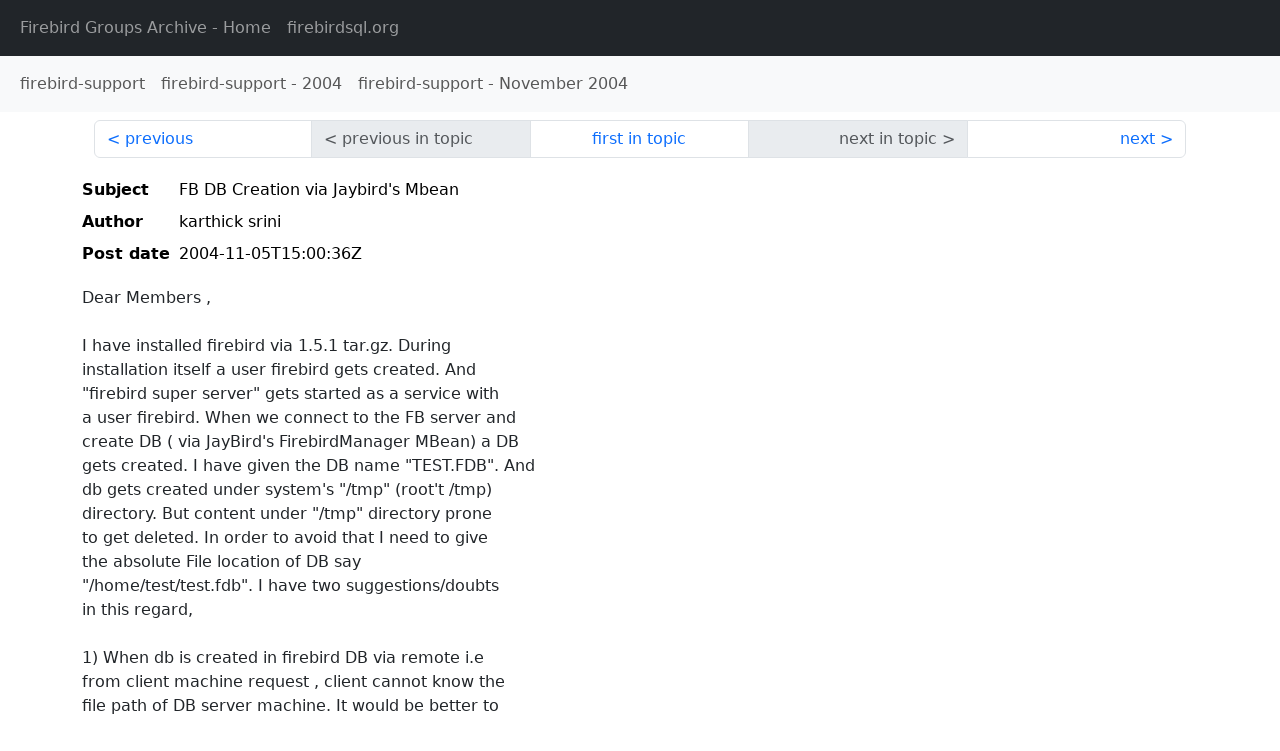

--- FILE ---
content_type: text/html
request_url: http://fb-list-archive.s3-website-eu-west-1.amazonaws.com/firebird-support/2004/11/50324.html
body_size: 1972
content:
<!DOCTYPE html>
<html lang="en">
<head>
    <meta charset="utf-8"/>
    <meta name="viewport" content="width=device-width, initial-scale=1">
    <link href="https://cdn.jsdelivr.net/npm/bootstrap@5.3.3/dist/css/bootstrap.min.css" rel="stylesheet" integrity="sha384-QWTKZyjpPEjISv5WaRU9OFeRpok6YctnYmDr5pNlyT2bRjXh0JMhjY6hW+ALEwIH" crossorigin="anonymous">
    <link href="../../../archive-style.css" rel="stylesheet" type="text/css"/>
    <link rel="canonical" href="http://fb-list-archive.s3-website-eu-west-1.amazonaws.com/firebird-support/2004/11/50324.html"/>
    <title>firebird-support - FB DB Creation via Jaybird&#39;s Mbean</title>
</head>
<body id="message" class="d-flex flex-column h-100">
<header class="archive-nav">
    <nav class="navbar navbar-expand-lg bg-dark site-menu" data-bs-theme="dark">
        <div class="container-fluid">
            <ul class="navbar-nav">
                <li class="nav-item site-root"><a class="nav-link" href="../../../"><span class="site-name">Firebird Groups Archive</span> - Home</a></li>
                <li class="nav-item parent-site"><a class="nav-link" href="https://www.firebirdsql.org/"><span class="site-name">firebirdsql.org</span></a></li>
            </ul>
        </div>
    </nav>
    <nav class="navbar navbar-expand-lg navbar-light bg-light group-nav">
        <div class="container-fluid">
            <ul class="navbar-nav">
                <li class="nav-item group-root"><a class="nav-link" href="../../index.html"><span class="group-name">firebird-support</span></a></li>
                <li class="nav-item group-year"><a class="nav-link" href="../index.html"><span class="group-name">firebird-support</span> - <span class="year">2004</span></a></li>
                <li class="nav-item group-year-month"><a class="nav-link" href="./index.html"><span class="group-name">firebird-support</span> - <span class="month">November 2004</span></a></li>
            </ul>
        </div>
    </nav>
</header>
<main role="main" class="flex-shrink-0">
    <div class="container">
        <nav class="my-sm-2 msg-nav content-nav-top">
            <div class="container-fluid">
                <ul class="pagination">
                    <li class="page-item previous previous-in-time">
                        <a class="page-link h-100" href="../../2004/11/50323.html">previous</a>
                    </li>
                    <li class="page-item disabled previous previous-in-topic">
                        <span class="page-link h-100">previous in topic</span>
                    </li>
                    <li class="page-item first-in-topic"><a class="page-link h-100" href="../../2004/11/50324.html">first in topic</a></li>
                    <li class="page-item disabled next next-in-topic">
                        <span class="page-link h-100">next in topic</span>
                    </li>
                    <li class="page-item next next-in-time">
                        <a class="page-link h-100" href="../../2004/11/50325.html">next</a>
                    </li>
                </ul>
            </div>
        </nav>
        <div class="msg">
            <div class="msg-header">
                <table class="table table-borderless table-sm">
                    <colgroup>
                        <col class="col-1 msg-header-name">
                        <col class="msg-header-value">
                    </colgroup>
                    <tr class="msg-subject">
                        <th scope="row" class="ps-sm-0 text-nowrap msg-header-name">Subject</th>
                        <td class="msg-header-value subject">FB DB Creation via Jaybird&#39;s Mbean</td>
                    </tr>
                    <tr class="msg-author">
                        <th scope="row" class="ps-sm-0 text-nowrap msg-header-name">Author</th>
                        <td class="msg-header-value author">karthick srini</td>
                    </tr>
                    <tr class="msg-postdate">
                        <th scope="row" class="ps-sm-0 text-nowrap msg-header-name">Post date</th>
                        <td class="msg-header-value date-time">2004-11-05T15:00:36Z</td>
                    </tr>
                </table>
            </div>
            <div class="my-sm-2 msg-body">
<div id="ygrps-yiv-128984665">Dear Members ,<br>
<br>
 I have installed firebird via 1.5.1 tar.gz. During<br>
installation itself a user firebird gets created. And<br>
"firebird super server" gets started as a service with<br>
a user firebird. When we connect to the FB server and<br>
create DB ( via JayBird's FirebirdManager MBean) a DB<br>
gets created. I have given the DB name "TEST.FDB". And<br>
 db gets created under system's "/tmp" (root't /tmp)<br>
directory.  But  content under "/tmp" directory prone<br>
to get deleted. In order to avoid that I need to give<br>
the absolute File location of DB say<br>
"/home/test/test.fdb".  I have two suggestions/doubts<br>
in this regard,<br>
<br>
   1) When db is created in firebird DB via remote i.e<br>
from client machine request , client cannot know the<br>
file path of DB server machine. It would be better to<br>
have  a a parameter "dbDir" parameter. For that DB<br>
admin can tell the directory to create DB files when<br>
relative DB file name is given.<br>
   2) FBServer gets started as "firebird" user. So it<br>
won't have permission for other directories. In that<br>
case how do you expect the directory path to be given.<br>
Do I need allocate space for "firebird" user in<br>
FBServer m/c.<br>
<br>
I hope this post belongs to both JayBird and firebird,<br>
So I have posted it to both forums,<br>
<br>
S.Karthick<br>
<br>
<br>
<br>
		<br>
__________________________________ <br>
Do you Yahoo!? <br>
Check out the new Yahoo! Front Page. <br>
www.yahoo.com</div>
            </div>
        </div>
        <nav class="my-sm-2 msg-nav content-nav-bottom">
            <div class="container-fluid">
                <ul class="pagination">
                    <li class="page-item previous previous-in-time">
                        <a class="page-link h-100" href="../../2004/11/50323.html">previous</a>
                    </li>
                    <li class="page-item disabled previous previous-in-topic">
                        <span class="page-link h-100">previous in topic</span>
                    </li>
                    <li class="page-item first-in-topic"><a class="page-link h-100" href="../../2004/11/50324.html">first in topic</a></li>
                    <li class="page-item disabled next next-in-topic">
                        <span class="page-link h-100">next in topic</span>
                    </li>
                    <li class="page-item next next-in-time">
                        <a class="page-link h-100" href="../../2004/11/50325.html">next</a>
                    </li>
                </ul>
            </div>
        </nav>
    </div>
</main>
</body>
</html>